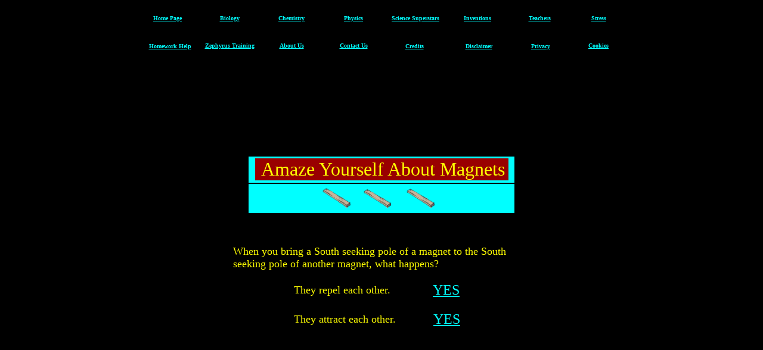

--- FILE ---
content_type: text/html
request_url: https://zephyrus.co.uk/magnetquiz.html
body_size: 5801
content:
<HTML>
<HEAD>
  <META NAME="GENERATOR" CONTENT="Adobe PageMill 3.0 Win">
  <TITLE>Magnet Puzzle</TITLE>
</HEAD>
<BODY LINK="#00ffff" ALINK="#00ffff" VLINK="#00ffff" BGCOLOR="#000000">

<P><CENTER><TABLE WIDTH="824" HEIGHT="93" CELLSPACING="2" CELLPADDING="0"
BORDER="0">
  <TR>
    <TD WIDTH="9%" HEIGHT="41">
      <P><CENTER><B><FONT SIZE="-2"><A HREF="index.html" TARGET="_parent">Home
      Page</A></FONT></B></CENTER></TD>
    <TD WIDTH="9%">
      <P><CENTER><B><FONT SIZE="-2"><A HREF="biologykeystage2.html"
      TARGET="_parent">Biology</A></FONT></B></CENTER></TD>
    <TD WIDTH="9%">
      <P><CENTER><B><FONT SIZE="-2"><A HREF="welcometochemistry.html"
      TARGET="_parent">Chemistry</A></FONT></B></CENTER></TD>
    <TD WIDTH="9%">
      <P><CENTER><B><FONT SIZE="-2"><A HREF="welcometophysics.html"
      TARGET="_parent">Physics</A></FONT></B></CENTER></TD>
    <TD WIDTH="9%">
      <P><CENTER><B><FONT SIZE="-2"><A HREF="famousscientist.html"
      TARGET="_parent">Science Superstars</A></FONT></B></CENTER></TD>
    <TD WIDTH="9%">
      <P><CENTER><B><FONT SIZE="-2"><A HREF="inventionsintroduction.html"
      TARGET="_parent">Inventions</A></FONT></B></CENTER></TD>
    <TD WIDTH="9%">
      <P><CENTER><B><FONT SIZE="-2"><A HREF="teachersentrypage.html"
      TARGET="_parent">Teachers</A></FONT></B></CENTER></TD>
    <TD WIDTH="8%">
      <P><CENTER><B><FONT SIZE="-2"><A HREF="whatisstress.html" TARGET="_parent">Stress</A></FONT></B></CENTER></TD>
  </TR>
  <TR>
    <TD WIDTH="9%" HEIGHT="45">
      <P><CENTER>&nbsp;&nbsp;<B><FONT SIZE="-2"><A HREF="prehomeworkhelp.html"
      TARGET="_parent">Homework Help</A></FONT></B></CENTER></TD>
    <TD WIDTH="9%">
      <P><CENTER><B><FONT SIZE="-2"><A HREF="zephyrustraining.html"
      TARGET="_parent">Zephyrus Training</A></FONT></B></CENTER></TD>
    <TD WIDTH="9%">
      <P><CENTER><B><FONT SIZE="-2"><A HREF="allaboutzephyrus.html"
      TARGET="_parent">About Us</A></FONT></B></CENTER></TD>
    <TD WIDTH="9%">
      <P><CENTER><B><FONT SIZE="-2"><A HREF="contactinformation.html"
      TARGET="_parent">Contact Us</A></FONT></B></CENTER></TD>
    <TD WIDTH="9%">
      <P><CENTER><B><FONT SIZE="-2"><A HREF="acknowledgements.html"
      TARGET="_parent">Credits</A></FONT></B>&nbsp;</CENTER></TD>
    <TD WIDTH="9%">
      <P><CENTER>&nbsp;<B><FONT SIZE="-2"><A HREF="disclaimer.html"
      TARGET="_parent">Disclaimer</A></FONT></B></CENTER></TD>
    <TD WIDTH="9%">
      <P><CENTER>&nbsp;<B><FONT SIZE="-2"><A HREF="privacy.html" TARGET="_parent">Privacy</A></FONT></B></CENTER></TD>
    <TD WIDTH="8%">
      <P><CENTER><B><FONT SIZE="-2"><A HREF="privacy.html" TARGET="_parent">Cookies</A></FONT></B></CENTER></TD>
  </TR>
</TABLE></CENTER></P>

<P><CENTER><script type="text/javascript"><!--
google_ad_client = "pub-8018155670215255";
google_ad_width = 728;
google_ad_height = 90;
google_ad_format = "728x90_as";
google_ad_type = "text_image";
google_ad_channel = "";
google_color_border = "FFFFFF";
google_color_bg = "000000";
google_color_link = "F2984C";
google_color_text = "FFFFFF";
google_color_url = "80FF00";
//--></script><script type="text/javascript"
  src="https://pagead2.googlesyndication.com/pagead/show_ads.js"></script>&nbsp;</CENTER></P>

<P><CENTER>&nbsp;</CENTER></P>

<P><CENTER><TABLE WIDTH="450" CELLSPACING="2" CELLPADDING="0"
HEIGHT="99" BORDER="0">
  <TR>
    <TD WIDTH="445" BGCOLOR="#00ffff">
      <P><CENTER><TABLE WIDTH="429" CELLSPACING="2" CELLPADDING="0"
      BORDER="0">
        <TR>
          <TD WIDTH="100%" BGCOLOR="#990000">
            <P><CENTER><FONT FACE="Book Antiqua">&nbsp;</FONT><FONT COLOR="#ffff00"
             SIZE="+3" FACE="Book Antiqua">Amaze Yourself About Magnets</FONT></CENTER></TD>
        </TR>
      </TABLE></CENTER></TD>
  </TR>
  <TR>
    <TD WIDTH="445" BGCOLOR="#00ffff">
      <P><CENTER><IMG SRC="barmagnet.gif" WIDTH="69" HEIGHT="41" ALIGN="BOTTOM"
      BORDER="0" NATURALSIZEFLAG="0"><IMG SRC="barmagnet.gif" WIDTH="68"
      HEIGHT="39" ALIGN="BOTTOM" BORDER="0" NATURALSIZEFLAG="0">&nbsp;<IMG 
      SRC="barmagnet.gif" WIDTH="69" HEIGHT="40" ALIGN="BOTTOM" BORDER="0"
      NATURALSIZEFLAG="0"></CENTER></TD>
  </TR>
</TABLE></CENTER></P>

<P>&nbsp;</P>

<P><CENTER><TABLE WIDTH="502" CELLSPACING="2" CELLPADDING="0"
BORDER="0">
  <TR>
    <TD WIDTH="100%"><FONT COLOR="#ffff00" SIZE="+1" FACE="Book Antiqua">When
      you bring a South seeking pole of a magnet to the South seeking
      pole of another magnet, what happens?</FONT></TD> 
  </TR>
</TABLE></CENTER></P>

<P><CENTER><TABLE WIDTH="298" CELLSPACING="2" CELLPADDING="0"
BORDER="0">
  <TR>
    <TD WIDTH="72%"><FONT COLOR="#ffff00" SIZE="+1" FACE="Book Antiqua">They
      repel each other.</FONT></TD> 
    <TD WIDTH="28%">
      <P><CENTER>&nbsp;<FONT SIZE="+2" FACE="Book Antiqua"><A HREF="magpuzans1.html">YES</A></FONT></CENTER></TD>
  </TR>
  <TR>
    <TD WIDTH="72%">&nbsp;</TD> 
    <TD WIDTH="28%">&nbsp;</TD> 
  </TR>
  <TR>
    <TD WIDTH="72%"><FONT COLOR="#ffff00" SIZE="+1" FACE="Book Antiqua">They
      attract each other.</FONT></TD> 
    <TD WIDTH="28%">
      <P><CENTER><FONT SIZE="+2">&nbsp;</FONT><FONT SIZE="+2" FACE="Book Antiqua"><A
      HREF="magpuz1a.html">YES</A></FONT></CENTER></TD>
  </TR>
</TABLE></CENTER></P>

<P><CENTER><script type="text/javascript"><!--
google_ad_client = "pub-8018155670215255";
google_ad_width = 728;
google_ad_height = 90;
google_ad_format = "728x90_as";
google_ad_type = "text_image";
google_ad_channel = "";
google_color_border = "FFFFFF";
google_color_bg = "000000";
google_color_link = "F2984C";
google_color_text = "FFFFFF";
google_color_url = "80FF00";
//--></script><script type="text/javascript"
  src="https://pagead2.googlesyndication.com/pagead/show_ads.js"></script>&nbsp;</CENTER>

</BODY>
</HTML>


--- FILE ---
content_type: text/html; charset=utf-8
request_url: https://www.google.com/recaptcha/api2/aframe
body_size: 267
content:
<!DOCTYPE HTML><html><head><meta http-equiv="content-type" content="text/html; charset=UTF-8"></head><body><script nonce="a8ZTx_zN6S1npM5XtIubdw">/** Anti-fraud and anti-abuse applications only. See google.com/recaptcha */ try{var clients={'sodar':'https://pagead2.googlesyndication.com/pagead/sodar?'};window.addEventListener("message",function(a){try{if(a.source===window.parent){var b=JSON.parse(a.data);var c=clients[b['id']];if(c){var d=document.createElement('img');d.src=c+b['params']+'&rc='+(localStorage.getItem("rc::a")?sessionStorage.getItem("rc::b"):"");window.document.body.appendChild(d);sessionStorage.setItem("rc::e",parseInt(sessionStorage.getItem("rc::e")||0)+1);localStorage.setItem("rc::h",'1769212424594');}}}catch(b){}});window.parent.postMessage("_grecaptcha_ready", "*");}catch(b){}</script></body></html>